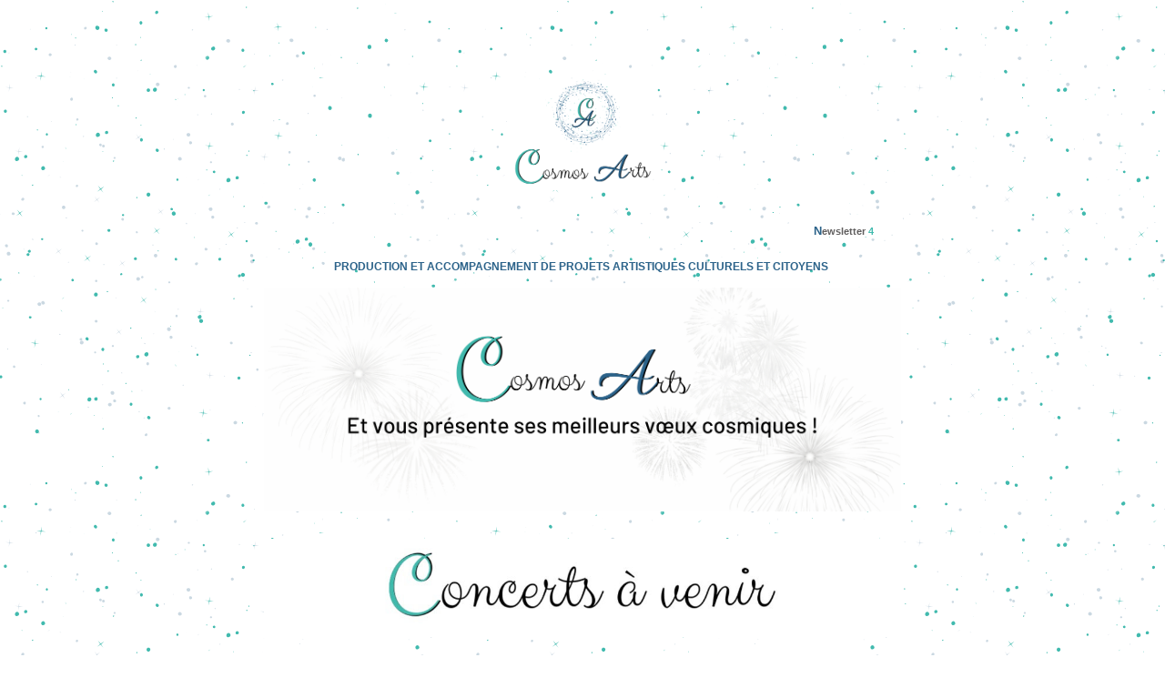

--- FILE ---
content_type: text/html;charset=utf-8
request_url: https://shoutout.wix.com/so/49M_g8xKZ?cid=e687457c-8926-46b2-9c24-6d0f999053f3
body_size: 13773
content:
<!DOCTYPE html>
<html lang="fr">
  <head>
    <meta charset="utf-8" />
    <title>Newsletter&nbsp;4  &nbsp;  PRODUCTION ET ACCOMPAGNEMENT DE PROJETS ARTISTIQUES CULTURELS ET CITOYENS</title>
    <meta name="robots" content="noindex" />
    <meta name="viewport" content="width=device-width" />
    <meta http-equiv="X-UA-Compatible" content="IE=edge" />
        <!--facebook meta-tags block-->
<meta property="og:type" content="article" />
<meta property="og:url" content="https://shoutout.wix.com/so/49M_g8xKZ" />
<meta ng-non-bindable property="og:title" content="Newsletter 4 PRODUCTION ET ACCOMPAGNEMENT DE PROJETS ARTISTIQUES CULTURELS ET CITOYENS" />
<meta ng-non-bindable property="og:description" content="The Small Ladies Nouvelle signature Nouvelle arriv&eacute;e dans notre univers cosmique, The Small Ladies propose leur premier EP &quot;6AM&quot; et agite un univers pop/rock acidul&eacute;, engag&eacute; n&eacute;anmoins envelopp&eacute; de passion et de fantaisie &agrave; croquer sans mod&eacute;ration. A vos agendas ! Prochain concert le 8 F&eacute;vrier 2020 Lieu : Espace La Garenne (Missilac) Heure : 20h30 Invitation professionnelle sur demande En savoir plus" />
<meta property="og:image" content="http://static.wixstatic.com/media/70f5cc_db67d2309e9c4659af03d20f5e432d46~mv2.gif/v1/fit/w_700,h_2000,al_c,q_85/image.jpg" />
<meta property="og:image:url" content="http://static.wixstatic.com/media/70f5cc_db67d2309e9c4659af03d20f5e432d46~mv2.gif/v1/fit/w_700,h_2000,al_c,q_85/image.jpg" />
<!--end of facebook meta-tags block-->
<!--twitter meta-tags block-->
<meta name="twitter:card" value="summary_large_image" />
<meta name="twitter:url" content="https://shoutout.wix.com/so/49M_g8xKZ" />
<meta ng-non-bindable name="twitter:title" content="Newsletter 4 PRODUCTION ET ACCOMPAGNEMENT DE PROJETS ARTISTIQUES CULTURELS ET CITOYENS" />
<meta ng-non-bindable name="twitter:description" content="The Small Ladies Nouvelle signature Nouvelle arriv&eacute;e dans notre univers cosmique, The Small Ladies propose leur premier EP &quot;6AM&quot; et agite un univers pop/rock acidul&eacute;, engag&eacute; n&eacute;anmoins envelopp&eacute; de passion et de fantaisie &agrave; croquer sans mod&eacute;ration. A vos agendas ! Prochain concert le 8 F&eacute;vrier 2020 Lieu : Espace La Garenne (Missilac) Heure : 20h30 Invitation professionnelle sur demande En savoir plus" />
<meta name="twitter:image" content="http://static.wixstatic.com/media/70f5cc_db67d2309e9c4659af03d20f5e432d46~mv2.gif/v1/fit/w_700,h_2000,al_c,q_85/image.jpg" />
<!--end of twitter meta-tags block-->
    <link href="https://static.parastorage.com/services/third-party/fonts/Helvetica/fontFace.css" rel="stylesheet" crossorigin="anonymous" referrerpolicy="no-referrer" />
    <link href="https://static.parastorage.com/unpkg/@wix/wix-fonts@1.11.0/madefor.min.css" rel="stylesheet" crossorigin="anonymous" referrerpolicy="no-referrer" />
    <link href="//static.parastorage.com/services/wix-emails-viewer/1.1563.0/app.min.css" rel="stylesheet" crossorigin="anonymous" referrerpolicy="no-referrer" />
    <script>
      var __CONFIG__ = {
        experiments: {"specs.so.public.makeVideoPlayerAccessible":"true","specs.so.lp.ReplaceNewLineToBrInTextRegions":"true","specs.so.lp.SSM":"true","specs.so.public.FixButtonTabSelection":"true","specs.so.lp.AscendFooterContent":"true","specs.so.lp.FitVideoInContainer":"true","specs.so.lp.NewMusicWidget":"true"},
        userId: '70f5ccf6-7eb9-4f41-95b1-6dfaaa670b14',
        clientId: '',
        messageId: 'f5983248-8928-426d-aa8b-1e3b3f176949',
        metaSiteId: '42508412-aefa-4eac-8567-3cb4ef4ea7ad',
        userPackage: {"features":{"RemoveWixBranding":false},"isTopTierPackage":false},
        siteUrl: 'https://www.cosmosarts.fr/',
        verticalConfigShowAscendAd: true,
        locale: 'fr',
        environment: '' || 'production',
        customFonts: null,
      };
    </script>
    <script src="https://static.parastorage.com/unpkg/@sentry/browser@5.30.0/build/bundle.min.js" crossorigin="anonymous" referrerpolicy="no-referrer"></script>
    <script src="//static.parastorage.com/services/wix-emails-viewer/1.1563.0/app-sentry.bundle.min.js" crossorigin="anonymous" referrerpolicy="no-referrer"></script>
    <script src="https://static.parastorage.com/unpkg/react@16.14.0/umd/react.production.min.js" crossorigin="anonymous" referrerpolicy="no-referrer"></script>
    <script src="https://static.parastorage.com/unpkg/react-dom@16.14.0/umd/react-dom.production.min.js" crossorigin="anonymous" referrerpolicy="no-referrer"></script>
    <script src="https://static.parastorage.com/unpkg/lodash@4.17.4/lodash.min.js" crossorigin="anonymous" referrerpolicy="no-referrer"></script>
    <script src="https://static.parastorage.com/unpkg/@wix/video-gallery-sdk@1.0.536/dist/statics/video-gallery-sdk.bundle.min.js" crossorigin="anonymous" referrerpolicy="no-referrer"></script>
    <script src="https://static.parastorage.com/unpkg/@wix/wixmg-player@2.0.233/dist/statics/wixmg-player.bundle.min.js" crossorigin="anonymous" referrerpolicy="no-referrer"></script>
  </head>
  <body>
    <div id="root"></div>
    <script>
      var __CAMPAIGN__ = {"messageId":"f5983248-8928-426d-aa8b-1e3b3f176949","instanceId":"bbb9d15f-7b63-412c-9b4b-6c388fbc44dc","data":{"subject":"Newsletter&nbsp;4  &nbsp;  PRODUCTION ET ACCOMPAGNEMENT DE PROJETS ARTISTIQUES CULTURELS ET CITOYENS","image":"\/\/static.wixstatic.com\/media\/70f5cc_db67d2309e9c4659af03d20f5e432d46~mv2.gif","composerData":"{\"skin\":{\"name\":\"basic-2\"},\"background\":{\"type\":\"hybrid\",\"data\":{\"image\":{\"url\":\"\/\/static.wixstatic.com\/media\/70f5cc_b13db8dae798414e867da3750699bbb0~mv2.png\"}},\"body\":{\"backgroundColor\":\"transparent\",\"borderColor\":\"#ffffff\",\"borderStyle\":\"solid\",\"borderWidth\":0}},\"styles\":{\"css\":{\"so-global-p1\":{\"color\":\"#030303\",\"fontFamily\":\"helvetica,sans-serif\",\"lineHeight\":\"1.5\",\"fontSize\":\"16px\",\"fontWeight\":\"\"},\"so-global-region-text-mix\":{\"marginTop\":\"\",\"marginLeft\":\"\",\"paddingRight\":\"\",\"paddingTop\":\"\",\"marginBottom\":\"\",\"paddingBottom\":\"\",\"marginRight\":\"\",\"paddingLeft\":\"\"},\"so-global-error\":{\"color\":\"#d6453d\",\"fontFamily\":\"\",\"lineHeight\":\"\",\"fontSize\":\"\",\"fontWeight\":\"\"},\"so-global-region\":{\"marginTop\":\"\",\"marginLeft\":\"\",\"paddingRight\":\"30px\",\"paddingTop\":\"15px\",\"paddingBottom\":\"15px\",\"marginRight\":\"\",\"paddingLeft\":\"30px\"},\"so-global-footer-text\":{\"color\":\"#030303\",\"fontFamily\":\"helvetica,sans-serif\",\"lineHeight\":\"1.5\",\"fontSize\":\"12px\",\"fontWeight\":\"\"},\"so-global-image-mix\":{\"boxShadow\":\"\",\"borderWidth\":0,\"borderRadius\":0,\"borderStyle\":\"\",\"borderColor\":\"\"},\"so-global-h1\":{\"color\":\"#030303\",\"fontFamily\":\"helvetica,sans-serif\",\"lineHeight\":\"1.5\",\"fontSize\":\"46px\",\"fontWeight\":\"bold\"},\"so-global-text\":{\"textAlign\":\"center\"},\"so-global-region-mix-left\":{\"paddingRight\":\"18px\"},\"so-global-title\":{\"textTransform\":\"none\",\"fontStyle\":\"\",\"color\":\"#030303\",\"textAlign\":\"center\",\"fontFamily\":\"helvetica,sans-serif\",\"letterSpacing\":\"0\",\"lineHeight\":\"1.3\",\"fontSize\":\"42px\"},\"so-global-background-image\":{\"opacity\":1,\"backgroundSize\":\"\",\"backgroundPosition\":\"center top\"},\"so-global-text-mix\":{\"textAlign\":\"center\"},\"so-global-divider2\":{\"fill\":\"#000000\",\"stroke\":\"#000000\",\"strokeWidth\":0},\"so-global-region-title\":{\"paddingTop\":\"10px\",\"paddingLeft\":\"\",\"paddingRight\":\"\",\"paddingBottom\":\"0px\"},\"so-global-region-mix-separator\":{\"marginBottom\":\"32px\"},\"so-global-divider\":{\"fill\":\"#000000\",\"stroke\":\"#000000\",\"strokeWidth\":0},\"so-global-body\":{\"backgroundColor\":\"rgba(255,255,255,1)\",\"marginTop\":\"\",\"marginLeft\":\"\",\"boxShadow\":\"\",\"paddingRight\":\"\",\"borderWidth\":\"1px\",\"borderRadius\":\"2px\",\"paddingTop\":\"17px\",\"marginBottom\":\"\",\"borderStyle\":\"solid\",\"paddingBottom\":\"20px\",\"marginRight\":\"\",\"opacity\":1,\"paddingLeft\":\"\",\"borderColor\":\"#adadad\"},\"so-global-footer-icon\":{\"fill\":\"#030303\"},\"so-global-region-image\":{\"marginLeft\":\"\",\"marginRight\":\"\",\"paddingRight\":\"0px\",\"paddingLeft\":\"0px\"},\"so-global-text a\":{\"color\":\"#109FFF\",\"textDecoration\":\"none\"},\"so-global-h3\":{\"color\":\"#030303\",\"fontFamily\":\"helvetica,sans-serif\",\"lineHeight\":\"1.5\",\"fontSize\":\"20px\",\"fontWeight\":\"\"},\"so-global-a1\":{\"textDecoration\":\"underline\",\"color\":\"#030303\",\"fontFamily\":\"helvetica,sans-serif\",\"lineHeight\":\"1.5\",\"fontSize\":\"14px\",\"fontWeight\":\"\"},\"so-global-region-logo-strip\":{},\"so-global-region-logo-content\":{\"paddingTop\":\"15px\",\"paddingBottom\":\"10px\",\"paddingLeft\":\"\",\"paddingRight\":\"\"},\"so-global-b2\":{\"backgroundColor\":\"rgba(87,87,87,1)\",\"borderWidth\":0,\"borderRadius\":0,\"color\":\"#ffffff\",\"fontFamily\":\"helvetica,sans-serif\",\"minWidth\":\"\",\"borderStyle\":\"\",\"fontSize\":\"14px\",\"fontWeight\":\"\",\"maxWidth\":\"\",\"borderColor\":\"\"},\"so-global-b1\":{\"backgroundColor\":\"rgba(255,255,255,1)\",\"paddingRight\":\"30px\",\"borderWidth\":\"2px\",\"borderRadius\":\"2px\",\"color\":\"#030303\",\"paddingTop\":\"10px\",\"fontFamily\":\"helvetica,sans-serif\",\"minWidth\":\"140px\",\"borderStyle\":\"solid\",\"paddingBottom\":\"10px\",\"fontSize\":\"18px\",\"fontWeight\":\"\",\"maxWidth\":\"300px\",\"paddingLeft\":\"30px\",\"borderColor\":\"#030303\"},\"so-global-region-logo\":{},\"so-global-image\":{\"boxShadow\":\"\",\"borderWidth\":0,\"borderRadius\":0,\"borderStyle\":\"\",\"borderColor\":\"\"},\"so-global-p2\":{\"color\":\"#030303\",\"fontFamily\":\"helvetica,sans-serif\",\"lineHeight\":\"1.5\",\"fontSize\":\"14px\",\"fontWeight\":\"\"},\"so-global-region-divider--decorator\":{\"paddingTop\":\"0px\",\"paddingBottom\":\"0px\",\"paddingLeft\":\"\",\"paddingRight\":\"\"},\"so-global-footer-separator\":{\"borderColor\":\"#cdcdcd\"},\"so-global-region-divider--normal\":{\"paddingTop\":\"0px\",\"paddingBottom\":\"0px\",\"paddingLeft\":\"\",\"paddingRight\":\"\"},\"so-global-region-mix-right\":{\"paddingLeft\":\"18px\"},\"so-global-background-color\":{\"backgroundColor\":\"rgba(255,255,255,1)\"},\"so-global-h2\":{\"color\":\"#030303\",\"fontFamily\":\"helvetica,sans-serif\",\"lineHeight\":\"1.5\",\"fontSize\":\"30px\",\"fontWeight\":\"bold\"},\"so-global-rsvp-response\":{\"backgroundColor\":\"rgba(244,244,244,1)\",\"paddingRight\":\"\",\"paddingTop\":\"\",\"paddingBottom\":\"\",\"paddingLeft\":\"\"},\"so-global-html-background-image\":{\"backgroundRepeat\":\"repeat\"},\"so-global-b1-mix\":{\"backgroundColor\":\"rgba(255,255,255,1)\",\"paddingRight\":\"30px\",\"borderWidth\":\"2px\",\"borderRadius\":\"2px\",\"color\":\"#030303\",\"paddingTop\":\"10px\",\"fontFamily\":\"helvetica,sans-serif\",\"minWidth\":\"140px\",\"borderStyle\":\"solid\",\"paddingBottom\":\"10px\",\"fontSize\":\"18px\",\"fontWeight\":\"\",\"maxWidth\":\"280px\",\"paddingLeft\":\"30px\",\"borderColor\":\"#030303\"},\"so-global-text-mix a\":{\"color\":\"#109FFF\",\"textDecoration\":\"none\"}},\"settings\":{\"image\":{\"url\":\"\/\/static.wixstatic.com\/media\/a306cb_0276ebd3e4bf47c7be005e85aea8fda7~mv2.jpg\"},\"defaultMusicPlayerTheme\":\"light\",\"defaultDecoratorName\":\"divider2\",\"defaultDividerName\":\"divider1\",\"colors\":[\"#ffffff\",\"#ebebed\",\"#cdcdcd\",\"#030303\",\"#15452b\"],\"logo\":{\"backgroundColor\":\"#ffffff\",\"image\":{\"url\":\"a306cb_c61667d7fdba400a8d8371f65e95b704.png\"},\"imageSize\":\"medium\",\"textAlign\":\"center\",\"backgroundSize\":\"strip\",\"opacity\":100},\"backgrounds\":[],\"defaultBackground\":\"\",\"defaultBoxShadow\":\"\"}},\"regions\":[{\"type\":\"logo\",\"regionId\":\"7a41b35e-39d3-42a1-a8de-358c32759950\",\"data\":{\"url\":\"\/\/static.wixstatic.com\/media\/70f5cc_836f21be526d47c08c91b35a03074052~mv2.png\",\"relativeUri\":\"70f5cc_836f21be526d47c08c91b35a03074052~mv2.png\",\"imageLink\":\"https:\/\/cosmosarts.wixsite.com\/so\/49M_g8xKZ\/c?w=LProRdut_PoHxnmG9kk7U5QHC_jnHSrXeKXH7NeEH8I.eyJ1IjoiaHR0cDovL3d3dy5jb3Ntb3NhcnRzLmZyLyIsInIiOiI3YTQxYjM1ZS0zOWQzLTQyYTEtYThkZS0zNThjMzI3NTk5NTAiLCJtIjoibWFpbF9scCIsImMiOiJlNjg3NDU3Yy04OTI2LTQ2YjItOWMyNC02ZDBmOTk5MDUzZjMifQ\",\"filename\":\"Logo C A (4)_modifié.png\",\"styles\":{\"backgroundColorEnabled\":false,\"imageSize\":\"large\"}},\"fixed\":true,\"trackedLinkToRegion\":\"https:\/\/cosmosarts.wixsite.com\/so\/49M_g8xKZ\/c?w=kpvaNFX7gpeTM1u_P_igbdCGXOUXwnnDqA5KBaDrmVQ.[base64]\"},{\"type\":\"text\",\"regionId\":\"6774c4d4-3e17-4899-391d-2302e1bca8e0\",\"data\":{\"html\":\"\<p class=\\\"so-global-h1\\\" style=\\\"font-size:11px;text-align:right\\\"\>\<span style=\\\"color:rgb( 44 , 99 , 138 )\\\"\>\<span style=\\\"font-size:13px\\\"\>\<span style=\\\"font-weight:bold\\\"\>\<span style=\\\"background-color:#ffffff\\\"\>N\<\/span\>\<\/span\>\<\/span\>\<\/span\>\<span style=\\\"font-size:11px\\\"\>\<span style=\\\"color:rgb( 96 , 94 , 94 );background-color:rgb( 255 , 255 , 255 )\\\"\>ewsletter\<\/span\>\<span style=\\\"font-weight:bold\\\"\>\<span style=\\\"background-color:rgb( 255 , 255 , 255 )\\\"\> \<span style=\\\"color:#41baae\\\"\>4\<\/span\>\<\/span\>\<\/span\>\<\/span\>\<\/p\>\<p style=\\\"color:#605e5e;font-size:17px;text-align:justify\\\"\> \<\/p\>\<p style=\\\"font-size:12px\\\"\>\<span style=\\\"font-size:12px\\\"\>\<span style=\\\"color:#2c638a\\\"\>\<span style=\\\"font-weight:bold\\\"\>PRODUCTION ET ACCOMPAGNEMENT DE PROJETS ARTISTIQUES CULTURELS ET CITOYENS \<\/span\>\<\/span\>\<\/span\>\<\/p\>\",\"fonts\":[],\"systemFontsOnly\":false},\"fixed\":true,\"trackedLinkToRegion\":\"https:\/\/cosmosarts.wixsite.com\/so\/49M_g8xKZ\/c?w=ULVxlInFMc-nxgnMdrifBuADf1ReTEZBmIN8XFX0xg0.[base64]\"},{\"type\":\"image\",\"regionId\":\"eba325c4-bdb9-4b43-abd2-0ff8af6f7e4b\",\"data\":{\"url\":\"\/\/static.wixstatic.com\/media\/70f5cc_db67d2309e9c4659af03d20f5e432d46~mv2.gif\",\"relativeUri\":\"70f5cc_db67d2309e9c4659af03d20f5e432d46~mv2.gif\",\"imageLink\":\"\"},\"fixed\":false,\"trackedLinkToRegion\":\"https:\/\/cosmosarts.wixsite.com\/so\/49M_g8xKZ\/c?w=EbQKgxQ2yE6LGI0v-4W8t9WotKv2jibB7Bqvp-aqrvg.[base64]\"},{\"type\":\"image\",\"regionId\":\"9089c951-ec17-4d7b-82a6-66f2fd014281\",\"data\":{\"url\":\"\/\/static.wixstatic.com\/media\/70f5cc_b8594285b6f74cc7a6508c4c1be8096f~mv2.jpg\",\"relativeUri\":\"70f5cc_b8594285b6f74cc7a6508c4c1be8096f~mv2.jpg\",\"imageLink\":\"\",\"role\":\"\",\"thumbnailUrl\":\"\",\"width\":1091,\"height\":168},\"fixed\":false,\"trackedLinkToRegion\":\"https:\/\/cosmosarts.wixsite.com\/so\/49M_g8xKZ\/c?w=KGDYLKdPIIT26jknwabVAWPCA-HzuHNio6CqNJEFF7E.[base64]\"},{\"type\":\"mix\",\"regionId\":\"67e8c291-4c43-4feb-7d69-daa13bfb7db6\",\"data\":{\"layout\":{\"rows\":[{\"columns\":[{\"width\":0,\"regionIds\":[\"d22eec71-87c9-424b-1889-ad040bb2abd4\"]},{\"width\":0,\"regionIds\":[\"b1cce6b4-08c2-4b51-ede2-2ee4fc6d6ed5\"]}]}]},\"regions\":[{\"type\":\"text\",\"regionId\":\"d22eec71-87c9-424b-1889-ad040bb2abd4\",\"data\":{\"html\":\"\<p style=\\\"font-size:12px\\\"\>\<span style=\\\"color:#41baae\\\"\>\<span style=\\\"font-weight:bold\\\"\>The Small Ladies\<\/span\>\<\/span\>\<\/p\>\<p style=\\\"font-size:12px\\\"\>Nouvelle signature \<\/p\>\<p style=\\\"font-size:12px\\\"\> \<\/p\>\<p style=\\\"font-size:12px\\\"\>\<span style=\\\"font-size:12px\\\"\>Nouvelle arrivée dans notre univers cosmique, The Small Ladies propose leur premier EP &#34;6AM&#34; et agite un univers pop\/rock acidulé, engagé néanmoins enveloppé de passion et de fantaisie à croquer sans modération.\<\/span\>\<\/p\>\<p style=\\\"font-size:12px\\\"\> \<\/p\>\<p style=\\\"font-size:12px\\\"\>\<span style=\\\"font-size:12px\\\"\>A vos agendas ! \<\/span\>\<\/p\>\<p style=\\\"font-size:12px\\\"\>\<span style=\\\"font-size:12px\\\"\>\<span style=\\\"font-weight:bold\\\"\>Prochain concert le 8 Février 2020\<\/span\>\<\/span\>\<\/p\>\<p style=\\\"font-size:12px\\\"\>\<span style=\\\"font-size:12px\\\"\>Lieu : Espace La Garenne (Missilac)\<\/span\>\<\/p\>\<p style=\\\"font-size:12px\\\"\>\<span style=\\\"font-size:12px\\\"\>Heure : 20h30\<\/span\>\<\/p\>\<p style=\\\"font-size:12px\\\"\> \<\/p\>\<p style=\\\"font-size:12px\\\"\>\<span style=\\\"font-size:12px\\\"\>\<span style=\\\"font-style:italic\\\"\>Invitation professionnelle sur demande\<\/span\>\<\/span\>\<\/p\>\<p style=\\\"font-size:12px\\\"\> \<\/p\>\<p style=\\\"font-size:12px\\\"\>\<span style=\\\"font-size:12px\\\"\>\<a href=\\\"https:\/\/cosmosarts.wixsite.com\/so\/49M_g8xKZ\/c?w=_oH0rKkDuFoF2kEzmhO96CTmBsIQHivGTfGulh0K5es.eyJ1IjoiaHR0cDovL3d3dy5jb3Ntb3NhcnRzLmZyL3RoZS1zbWFsbC1sYWRpZXMiLCJyIjoiNjdlOGMyOTEtNGM0My00ZmViLTdkNjktZGFhMTNiZmI3ZGI2IiwibSI6Im1haWxfbHAiLCJjIjoiZTY4NzQ1N2MtODkyNi00NmIyLTljMjQtNmQwZjk5OTA1M2YzIn0\\\" target=\\\"_blank\\\" rel=\\\"noopener noreferrer\\\"\>\<span style=\\\"color:#41baae\\\"\>\<span style=\\\"font-style:normal;font-weight:400\\\"\>\<span style=\\\"background-color:#ffffff\\\"\>\<span style=\\\"text-decoration:underline\\\"\>\<span style=\\\"font-weight:bold\\\"\>En savoir plus\<\/span\>\<\/span\>\<\/span\>\<\/span\>\<\/span\>\<\/a\>\<\/span\>\<\/p\>\<p style=\\\"font-size:13px\\\"\> \<\/p\>\",\"fonts\":[],\"systemFontsOnly\":true}},{\"type\":\"image\",\"regionId\":\"b1cce6b4-08c2-4b51-ede2-2ee4fc6d6ed5\",\"data\":{\"url\":\"\/\/static.wixstatic.com\/media\/70f5cc_4a4b3411be794960924f691cff3daf13~mv2.png\",\"relativeUri\":\"70f5cc_4a4b3411be794960924f691cff3daf13~mv2.png\",\"imageLink\":\"\",\"role\":\"\",\"thumbnailUrl\":\"\",\"width\":800,\"height\":800}}],\"noWrap\":false},\"fixed\":false,\"trackedLinkToRegion\":\"https:\/\/cosmosarts.wixsite.com\/so\/49M_g8xKZ\/c?w=KzEBJ9yCcqDzJia2Dw3gkhRGqmJSVj7khJcDtX3Ts-k.[base64]\"},{\"type\":\"image\",\"regionId\":\"ac5bbcef-40e8-455b-a352-b8a769f710ec\",\"data\":{\"url\":\"\/\/static.wixstatic.com\/media\/70f5cc_ec8e348de3ba47759055b208ac35bc29~mv2.png\/v1\/fill\/w_698,h_211,al_c,lg_1\/crop\/x_0,y_0,w_698,h_127\/image.jpg\",\"relativeUri\":\"70f5cc_ec8e348de3ba47759055b208ac35bc29~mv2.png\/v1\/fill\/w_698,h_211,al_c,lg_1\/crop\/x_0,y_0,w_698,h_127\/image.jpg\",\"imageLink\":\"\",\"width\":698,\"height\":127,\"crop\":{\"scale\":0.7286012526096033,\"cropHeight\":127.0,\"container\":{\"width\":698.0,\"height\":127.0}}},\"fixed\":false,\"trackedLinkToRegion\":\"https:\/\/cosmosarts.wixsite.com\/so\/49M_g8xKZ\/c?w=I7i3Umtjfq-KxBNWq5iebfRfMjh2jFlkel40Ne8wuV8.[base64]\"},{\"type\":\"mix\",\"regionId\":\"920b1ab8-b6e0-48b7-9277-495feddec839\",\"data\":{\"layout\":{\"rows\":[{\"columns\":[{\"width\":0,\"regionIds\":[\"4c087d1c-89aa-4292-55f2-594fe001ba67\"]},{\"width\":0,\"regionIds\":[\"dff9dbec-a1d1-405f-58e5-e9738a19fbe8\"]}]}]},\"regions\":[{\"type\":\"image\",\"regionId\":\"4c087d1c-89aa-4292-55f2-594fe001ba67\",\"data\":{\"url\":\"\/\/static.wixstatic.com\/media\/70f5cc_26a4261841e34e52a2625a8b89460752~mv2.png\",\"relativeUri\":\"70f5cc_26a4261841e34e52a2625a8b89460752~mv2.png\",\"imageLink\":\"\",\"role\":\"\",\"thumbnailUrl\":\"\",\"width\":800,\"height\":800}},{\"type\":\"text\",\"regionId\":\"dff9dbec-a1d1-405f-58e5-e9738a19fbe8\",\"data\":{\"html\":\"\<p style=\\\"font-size:12px\\\"\>\<span style=\\\"color:#51d496\\\"\>\<span style=\\\"font-weight:bold\\\"\>La JaMaraude \<\/span\>\<\/span\>\<\/p\>\<p style=\\\"font-size:12px\\\"\>Avec l&#39;association Dans Ma Rue\<\/p\>\<p style=\\\"font-size:12px\\\"\> \<\/p\>\<p style=\\\"font-size:12px;text-align:justify\\\"\>\<span style=\\\"font-size:12px\\\"\>\<span style=\\\"color:#222222\\\"\>\<span style=\\\"font-style:normal\\\"\>\<span style=\\\"font-weight:normal\\\"\>\<span style=\\\"text-decoration:none\\\"\>\<span style=\\\"color:#363636;text-align:justify\\\"\>Les maraudes en musique font leur grand retour afin de partager un peu de chaleur avec les personnes sans-abri, isolées, en situation de grande précarité. \<\/span\>\<\/span\>\<\/span\>\<\/span\>\<\/span\>\<\/span\>\<\/p\>\<p style=\\\"font-size:12px\\\"\> \<\/p\>\<p style=\\\"font-size:12px\\\"\>\<span style=\\\"font-size:12px\\\"\>\<span style=\\\"line-height:1em\\\"\>\<span style=\\\"color:#222222\\\"\>\<span style=\\\"font-style:normal\\\"\>\<span style=\\\"font-weight:normal\\\"\>\<span style=\\\"text-decoration:none\\\"\>\<span style=\\\"color:#363636\\\"\>\<span style=\\\"font-weight:bold\\\"\>Le 25 Janvier 2020\<\/span\>\<\/span\>\<\/span\>\<\/span\>\<\/span\>\<\/span\>\<\/span\>\<\/span\>\<\/p\>\<p style=\\\"font-size:12px\\\"\> \<\/p\>\<p style=\\\"font-size:12px;text-align:justify\\\"\>\<span style=\\\"font-size:12px\\\"\>\<span style=\\\"line-height:1em\\\"\>\<span style=\\\"color:#222222\\\"\>\<span style=\\\"font-style:normal\\\"\>\<span style=\\\"font-weight:normal\\\"\>\<span style=\\\"text-decoration:none\\\"\>\<span style=\\\"color:#363636\\\"\>\<a href=\\\"https:\/\/cosmosarts.wixsite.com\/so\/49M_g8xKZ\/c?w=su0msMmy26f1CXI4rt9kaVtac6HKjeQVjWgTlAvjn8I.eyJ1IjoiaHR0cHM6Ly93d3cuZGFuc21hcnVlLm5ldC8iLCJyIjoiOTIwYjFhYjgtYjZlMC00OGI3LTkyNzctNDk1ZmVkZGVjODM5IiwibSI6Im1haWxfbHAiLCJjIjoiZTY4NzQ1N2MtODkyNi00NmIyLTljMjQtNmQwZjk5OTA1M2YzIn0\\\" target=\\\"_blank\\\" rel=\\\"noopener noreferrer\\\"\>\<span style=\\\"text-decoration:underline\\\"\>Dans Ma Rue\<\/span\>\<\/a\> \<\/span\>\<span style=\\\"color:#363636\\\"\>et Cosmos Arts \<\/span\>\<\/span\>\<\/span\>\<\/span\>\<\/span\>\<\/span\>\<span style=\\\"color:#222222\\\"\>\<span style=\\\"font-style:normal\\\"\>\<span style=\\\"font-weight:normal\\\"\>\<span style=\\\"text-decoration:none\\\"\>\<span style=\\\"color:#363636\\\"\>s&#39;accordent pour une maraude en musique.\<\/span\>\<\/span\>\<\/span\>\<\/span\>\<\/span\>\<\/span\>\<\/p\>\<p style=\\\"font-size:12px;text-align:justify\\\"\> \<\/p\>\<p style=\\\"font-size:12px;text-align:justify\\\"\>\<span style=\\\"font-size:12px\\\"\>\<span style=\\\"color:#222222\\\"\>\<span style=\\\"font-style:normal\\\"\>\<span style=\\\"font-weight:normal\\\"\>\<span style=\\\"text-decoration:none\\\"\>Nous sillonneront les rues du 13ème arrondissement jusqu&#39;à 18h. \<\/span\>\<\/span\>\<\/span\>\<\/span\>\<\/span\>\<\/p\>\<p style=\\\"font-size:12px;text-align:justify\\\"\> \<\/p\>\<p style=\\\"font-size:12px;text-align:justify\\\"\>Cette prochaine JaMaraude affiche complet, si cela vous tente de nous rejoindre pour semer la solidarité en musique, \<a href=\\\"https:\/\/cosmosarts.wixsite.com\/so\/49M_g8xKZ\/c?w=tCC3wNZc_hhOgHVV3OYwkUAIpRhcPP79kWBM8QkfKtE.eyJ1IjoiaHR0cHM6Ly9mb3Jtcy5nbGUvQ3JVaXluVTZnaXNHSzZhNDYiLCJyIjoiOTIwYjFhYjgtYjZlMC00OGI3LTkyNzctNDk1ZmVkZGVjODM5IiwibSI6Im1haWxfbHAiLCJjIjoiZTY4NzQ1N2MtODkyNi00NmIyLTljMjQtNmQwZjk5OTA1M2YzIn0\\\" target=\\\"_blank\\\" rel=\\\"noopener noreferrer\\\"\>\<span style=\\\"text-decoration:underline\\\"\>inscrivez-vous\<\/span\>\<\/a\> pour être tenus informés de nos prochaines JaMaraudes franciliennes. \<\/p\>\<p style=\\\"color:#605e5e;font-size:12px;text-align:justify\\\"\> \<\/p\>\<p style=\\\"color:#605e5e;font-size:12px;text-align:justify\\\"\> \<\/p\>\<p style=\\\"font-size:12px\\\"\>\<span style=\\\"font-size:12px\\\"\>\<a href=\\\"https:\/\/cosmosarts.wixsite.com\/so\/49M_g8xKZ\/c?w=kF8c5AaZ4Yd0_fIHCGCtxkM5koCPi3iP9bbmZNRkSr8.eyJ1IjoiaHR0cDovL3d3dy5jb3Ntb3NhcnRzLmZyL2phbWFyYXVkZSIsInIiOiI5MjBiMWFiOC1iNmUwLTQ4YjctOTI3Ny00OTVmZWRkZWM4MzkiLCJtIjoibWFpbF9scCIsImMiOiJlNjg3NDU3Yy04OTI2LTQ2YjItOWMyNC02ZDBmOTk5MDUzZjMifQ\\\" target=\\\"_blank\\\" rel=\\\"noopener noreferrer\\\"\>\<span style=\\\"color:#46df95\\\"\>\<span style=\\\"font-style:normal;font-weight:400\\\"\>\<span style=\\\"background-color:#ffffff\\\"\>\<span style=\\\"text-decoration:underline\\\"\>\<span style=\\\"font-weight:bold\\\"\>En savoir plus\<\/span\>\<\/span\>\<\/span\>\<\/span\>\<\/span\>\<\/a\>\<\/span\>\<\/p\>\<p style=\\\"font-size:13px\\\"\> \<\/p\>\",\"fonts\":[],\"systemFontsOnly\":true}}],\"noWrap\":false},\"fixed\":false,\"trackedLinkToRegion\":\"https:\/\/cosmosarts.wixsite.com\/so\/49M_g8xKZ\/c?w=sCzb2V0pFOsO38lYKRTI0vXuqAsFDaVHACJkJ9FGyOM.[base64]\"},{\"type\":\"mix\",\"regionId\":\"73edbff9-43c7-4314-5f6a-a6471a8412e6\",\"data\":{\"layout\":{\"rows\":[{\"columns\":[{\"width\":0,\"regionIds\":[\"228b5813-1500-4041-ffb0-a871a61b2c83\"]},{\"width\":0,\"regionIds\":[\"b5ca57b4-da65-4c84-97e4-dd6297bbcb86\"]}]}]},\"regions\":[{\"type\":\"text\",\"regionId\":\"228b5813-1500-4041-ffb0-a871a61b2c83\",\"data\":{\"html\":\"\<p style=\\\"font-size:13px\\\"\> \<\/p\>\<p\>\<span style=\\\"color:#41baae\\\"\>\<span style=\\\"font-size:13px\\\"\>\<span style=\\\"font-weight:bold\\\"\>ShowTime!\<\/span\>\<\/span\>\<\/span\>\<\/p\>\<p style=\\\"font-size:12px\\\"\>\<span style=\\\"font-size:12px\\\"\>Dans le cadre de la Nuit de la Solidarité  \<\/span\>\<\/p\>\<p style=\\\"font-size:13px\\\"\> \<\/p\>\<p style=\\\"font-size:12px;text-align:justify\\\"\>\<span style=\\\"font-size:12px\\\"\>\<span style=\\\"background-color:rgb( 255 , 255 , 255 );color:rgb( 34 , 34 , 34 );font-style:normal;font-weight:normal;text-decoration:none\\\"\>En collaboration avec les associations Aurore et Entourage, notre équipe organise le premier concert ShowTime! avec Jessica Dalle Duo comme artistes invités.\<\/span\>\<\/span\>\<\/p\>\<p style=\\\"font-size:13px\\\"\> \<\/p\>\<p style=\\\"font-size:12px\\\"\>\<span style=\\\"font-size:12px\\\"\>\<span style=\\\"color:#000000\\\"\>\<span style=\\\"background-color:#ffffff\\\"\>Date : \<\/span\>\<\/span\>\<span style=\\\"color:#41baae\\\"\>\<span style=\\\"font-weight:bold\\\"\>\<span style=\\\"background-color:#ffffff\\\"\>Jeudi 30 Janvier 2020 \<\/span\>\<\/span\>\<\/span\>\<\/span\>\<\/p\>\<p style=\\\"font-size:12px\\\"\>\<span style=\\\"font-size:12px\\\"\>\<span style=\\\"background-color:transparent;color:rgb( 0 , 0 , 0 )\\\"\>Lieu :\<\/span\>\<span style=\\\"background-color:transparent\\\"\> CHU La Promesse de L&#39;Aube, Paris 16\<\/span\>\<\/span\>\<\/p\>\<p style=\\\"font-size:12px\\\"\>Heure : Dès 20h00\<\/p\>\<p style=\\\"font-size:12px\\\"\> \<\/p\>\<p style=\\\"font-size:12px;text-align:left\\\"\> \<\/p\>\<p style=\\\"font-size:13px;text-align:left\\\"\> \<\/p\>\<p style=\\\"font-size:12px\\\"\>\<span style=\\\"font-size:12px\\\"\>\<a href=\\\"https:\/\/cosmosarts.wixsite.com\/so\/49M_g8xKZ\/c?w=VIGe-e42eFreL_5CChuA5lb4KybjN9FPcUeL9He7kDE.eyJ1IjoiaHR0cDovL3d3dy5jb3Ntb3NhcnRzLmZyL3Nob3d0aW1lIiwiciI6IjczZWRiZmY5LTQzYzctNDMxNC01ZjZhLWE2NDcxYTg0MTJlNiIsIm0iOiJtYWlsX2xwIiwiYyI6ImU2ODc0NTdjLTg5MjYtNDZiMi05YzI0LTZkMGY5OTkwNTNmMyJ9\\\" target=\\\"_blank\\\" rel=\\\"noopener noreferrer\\\"\>\<span style=\\\"color:#41baae\\\"\>\<span style=\\\"font-weight:bold\\\"\>\<span style=\\\"background-color:#ffffff\\\"\>\<span style=\\\"text-decoration:underline\\\"\>En savoir plus\<\/span\>\<\/span\>\<\/span\>\<\/span\>\<\/a\>\<\/span\>\<\/p\>\<p style=\\\"font-size:13px\\\"\> \<\/p\>\",\"fonts\":[],\"systemFontsOnly\":true}},{\"type\":\"image\",\"regionId\":\"b5ca57b4-da65-4c84-97e4-dd6297bbcb86\",\"data\":{\"url\":\"\/\/static.wixstatic.com\/media\/70f5cc_819fe05f09b34b819aa0e851f760863e~mv2.png\",\"relativeUri\":\"70f5cc_819fe05f09b34b819aa0e851f760863e~mv2.png\",\"imageLink\":\"\",\"role\":\"\",\"thumbnailUrl\":\"\",\"width\":800,\"height\":800}}],\"noWrap\":false},\"fixed\":false,\"trackedLinkToRegion\":\"https:\/\/cosmosarts.wixsite.com\/so\/49M_g8xKZ\/c?w=0rSCxuEziA-IHlpcRDdQQpmki_wwvX3xCTN4bHZk--c.[base64]\"},{\"type\":\"image\",\"regionId\":\"3b2380b6-a9c5-4dc2-2553-76ea5e85d438\",\"data\":{\"url\":\"\/\/static.wixstatic.com\/media\/70f5cc_f8c40d78a98749b3989ae0114c2b895e~mv2.png\/v1\/fill\/w_810,h_270,al_c,lg_1\/crop\/x_30,y_57,w_696,h_111\/image.png\",\"relativeUri\":\"70f5cc_f8c40d78a98749b3989ae0114c2b895e~mv2.png\/v1\/fill\/w_810,h_270,al_c,lg_1\/crop\/x_30,y_57,w_696,h_111\/image.png\",\"imageLink\":\"\",\"role\":\"\",\"thumbnailUrl\":\"\",\"width\":696,\"height\":111,\"crop\":{\"scale\":0.54,\"cropHeight\":111.0,\"container\":{\"width\":696.0,\"height\":232.0}}},\"fixed\":false,\"trackedLinkToRegion\":\"https:\/\/cosmosarts.wixsite.com\/so\/49M_g8xKZ\/c?w=xstDNscj2Fp0beAaLu4gnHR2l50GSAc6TI05-cmNKfQ.[base64]\"},{\"type\":\"mix\",\"regionId\":\"e69c5d3d-c2f2-4ae8-1d3d-c7efee924410\",\"data\":{\"layout\":{\"rows\":[{\"columns\":[{\"width\":0,\"regionIds\":[\"71762765-712e-424f-afb3-1e89b4b5e0f0\"]},{\"width\":0,\"regionIds\":[\"f945d9c8-9cc9-4d23-d444-fbe8b8c08ade\"]}]}]},\"regions\":[{\"type\":\"image\",\"regionId\":\"71762765-712e-424f-afb3-1e89b4b5e0f0\",\"data\":{\"url\":\"\/\/static.wixstatic.com\/media\/70f5cc_cc48f5eff5bd440e92908ff7e0df3e63~mv2.png\",\"relativeUri\":\"70f5cc_cc48f5eff5bd440e92908ff7e0df3e63~mv2.png\",\"imageLink\":\"\",\"role\":\"\",\"thumbnailUrl\":\"\",\"width\":800,\"height\":800}},{\"type\":\"text\",\"regionId\":\"f945d9c8-9cc9-4d23-d444-fbe8b8c08ade\",\"data\":{\"html\":\"\<p style=\\\"font-size:13px\\\"\> \<\/p\>\<p style=\\\"font-size:13px\\\"\>\<span style=\\\"color:#2c638a\\\"\>\<span style=\\\"font-weight:bold\\\"\>La Magie des Ombres  \<\/span\>\<\/span\>\<\/p\>\<p style=\\\"font-size:12px\\\"\>\<span style=\\\"font-size:12px\\\"\>\<span style=\\\"color:#000000\\\"\>\<span style=\\\"background-color:#ffffff\\\"\>Arts de la marionnette, théâtre d&#39;ombres et d&#39;objets\<\/span\>\<\/span\>\<\/span\>\<\/p\>\<p style=\\\"text-align:left\\\"\> \<\/p\>\<p style=\\\"color:#605e5e;font-size:12px;font-style:normal;font-weight:normal;line-height:normal;text-align:justify;text-decoration:none\\\"\>\<span style=\\\"color:#030303\\\"\>\<span style=\\\"font-size:12px\\\"\>La compagnie Le Soleil des Abysses pose ses valises au Centre social Charenton \<\/span\>\<\/span\>\<span style=\\\"color:rgb( 3 , 3 , 3 );background-color:transparent\\\"\>du 29 Janvier au 1er avril 2020 !\<\/span\>\<\/p\>\<p style=\\\"color:#605e5e;font-size:12px;font-style:normal;font-weight:normal;line-height:normal;text-align:left;text-decoration:none\\\"\> \<\/p\>\<p style=\\\"color:#363636;font-size:12px;font-style:normal;font-weight:normal;line-height:1.3em;text-align:justify;text-decoration:none\\\"\>\<span style=\\\"font-size:12px\\\"\>\<span style=\\\"color:#2f2e2e\\\"\>\<span style=\\\"font-style:normal\\\"\>\<span style=\\\"font-weight:400\\\"\>L&#39;atelier s’articulera autour de la thématique du courage illustré par le conte japonais ‘Issun Bōshi’. Au travers de 9 séances, les mercredis après-midi au Centre Social Charenton, les enfants et leurs parents plongeront dans l’univers du pays du soleil levant et auront l’occasion de recréer l’histoire par la création de marionnettes. \<\/span\>\<\/span\>\<\/span\>\<\/span\>\<\/p\>\<p style=\\\"font-size:12px;text-align:justify\\\"\> \<\/p\>\<p style=\\\"font-size:12px;line-height:1em;text-align:justify\\\"\>\<span style=\\\"font-size:12px\\\"\>\<span style=\\\"color:rgb( 47 , 46 , 46 );font-style:normal;font-weight:normal;text-align:justify;text-decoration:none\\\"\>A l&#39;issue des ateliers, une restit\<\/span\>\<span style=\\\"color:rgb( 47 , 46 , 46 );font-style:normal;font-weight:normal;text-align:justify;text-decoration:none\\\"\>ution sera présentée sous \<span style=\\\"line-height:1em\\\"\>la forme courte d&#39;un spectacle. \<\/span\>\<\/span\>\<\/span\>\<\/p\>\<p style=\\\"font-size:12px\\\"\> \<\/p\>\<p style=\\\"font-size:12px;line-height:1.1em\\\"\>\<span style=\\\"font-size:12px\\\"\>\<span style=\\\"background-color:rgb( 255 , 255 , 255 );color:rgb( 34 , 34 , 34 );font-style:normal;font-weight:normal;text-decoration:none\\\"\>\<span style=\\\"font-style:italic\\\"\>Invitation sur demande pour assister à la restitution\<\/span\>\<\/span\>\<\/span\>\<span style=\\\"background-color:transparent;color:rgb( 44 , 99 , 138 );font-weight:bold\\\"\> \<\/span\>\<\/p\>\<p style=\\\"font-size:12px\\\"\> \<\/p\>\<p style=\\\"font-size:12px\\\"\> \<\/p\>\<p style=\\\"font-size:12px\\\"\>\<a href=\\\"https:\/\/cosmosarts.wixsite.com\/so\/49M_g8xKZ\/c?w=ZUNx8Vdwdv1eK-5XurWfyFS14dWo74nqDn4HLXXxhC4.[base64]\\\" target=\\\"_blank\\\" rel=\\\"noopener noreferrer\\\"\>\<span style=\\\"color:#2c638a\\\"\>\<span style=\\\"font-weight:bold\\\"\>\<span style=\\\"text-decoration:underline\\\"\>En savoir plus \<\/span\>\<\/span\>\<\/span\>\<\/a\>\<\/p\>\<p style=\\\"font-size:13px\\\"\> \<\/p\>\",\"fonts\":[],\"systemFontsOnly\":true}}],\"noWrap\":false},\"fixed\":false,\"trackedLinkToRegion\":\"https:\/\/cosmosarts.wixsite.com\/so\/49M_g8xKZ\/c?w=R_Cy4ANHZ82JA5MsMtUOEhO3hqtmm6xD43oQL_3TdAI.[base64]\"},{\"type\":\"image\",\"regionId\":\"e1104f26-2763-4d14-7e32-09d23b2c3a96\",\"data\":{\"url\":\"\/\/static.wixstatic.com\/media\/70f5cc_c595b7ba44574fe4bb69e814e39d42df~mv2.jpg\",\"relativeUri\":\"70f5cc_c595b7ba44574fe4bb69e814e39d42df~mv2.jpg\",\"imageLink\":\"\",\"role\":\"\",\"thumbnailUrl\":\"\",\"width\":1463,\"height\":226},\"fixed\":false,\"trackedLinkToRegion\":\"https:\/\/cosmosarts.wixsite.com\/so\/49M_g8xKZ\/c?w=mvdYSMV-RfBSpTT6ctDSTdvH5SFAhEEhCwg-ofH3Z6E.[base64]\"},{\"type\":\"mix\",\"regionId\":\"a852e61d-ba5d-48e1-b30e-bd0ab8563a87\",\"data\":{\"layout\":{\"rows\":[{\"columns\":[{\"width\":0,\"regionIds\":[\"1f86ce01-631e-4473-607d-6d28229e3934\"]},{\"width\":0,\"regionIds\":[\"b94dc872-2059-4a09-b302-97c540f3d89d\"]}]}]},\"regions\":[{\"type\":\"text\",\"regionId\":\"1f86ce01-631e-4473-607d-6d28229e3934\",\"data\":{\"html\":\"\<p style=\\\"font-size:12px\\\"\>\<span style=\\\"color:#2c638a\\\"\>\<span style=\\\"font-weight:bold\\\"\>Avant-Première de J.H Cherche Fusil \<\/span\>\<\/span\>\<\/p\>\<p style=\\\"font-size:12px\\\"\>Sortie de salle \<\/p\>\<p style=\\\"font-size:12px\\\"\> \<\/p\>\<p style=\\\"font-size:12px;text-align:left\\\"\>\<span style=\\\"font-size:12px\\\"\>Le 20 Décembre dernier, au Théâtre Berthelot-Jean Guerrin (Montreuil) la compagnie La Pierre Blanche a donné son premier souffle à la pièce &#39;\<span style=\\\"font-style:italic\\\"\>J.H Cherche Fusil\<\/span\>&#39;, à 14h30 et 20h00. \<\/span\>\<\/p\>\<p style=\\\"font-size:12px;text-align:left\\\"\> \<\/p\>\<p style=\\\"font-size:12px;text-align:left\\\"\>\<span\>\<span style=\\\"background-color:rgb( 255 , 255 , 255 );color:rgb( 34 , 34 , 34 );font-style:normal;font-weight:normal;text-decoration:none\\\"\>Ecoutez l&#39;avis du public à la sortie de salle des deux représentations :\<\/span\>\<\/span\>\<\/p\>\<p style=\\\"font-size:12px;text-align:left\\\"\> \<\/p\>\<p style=\\\"font-size:12px\\\"\>\<span style=\\\"text-decoration:underline\\\"\>\<a href=\\\"https:\/\/cosmosarts.wixsite.com\/so\/49M_g8xKZ\/c?w=RDLdZXRme1JQ0ulcRNXInpnchDrfIw6AZBHcQXnz918.[base64]\\\" target=\\\"_blank\\\" rel=\\\"noopener noreferrer\\\"\>P\<\/a\>\<\/span\>\<a href=\\\"https:\/\/cosmosarts.wixsite.com\/so\/49M_g8xKZ\/c?w=RDLdZXRme1JQ0ulcRNXInpnchDrfIw6AZBHcQXnz918.[base64]\\\" target=\\\"_blank\\\" rel=\\\"noopener noreferrer\\\"\>\<span style=\\\"text-decoration:underline\\\"\>odcast Cosmos Arts - Avis Public JHCF \<\/span\>\<\/a\>\<\/p\>\<p style=\\\"font-size:12px;text-align:left\\\"\> \<\/p\>\<p style=\\\"font-size:12px\\\"\> \<\/p\>\<p style=\\\"font-size:12px\\\"\>\<a href=\\\"https:\/\/cosmosarts.wixsite.com\/so\/49M_g8xKZ\/c?w=NaiLnB0iSrJ1vJYMAY82mpbsqvavuBcPEgvy-Q0b5Mg.[base64]\\\" target=\\\"_blank\\\" rel=\\\"noopener noreferrer\\\"\>\<span style=\\\"color:#2c638a\\\"\>\<span style=\\\"text-decoration:underline\\\"\>\<span style=\\\"font-weight:bold\\\"\>En savoir plus\<\/span\>\<\/span\>\<\/span\>\<\/a\>\<\/p\>\",\"systemFontsOnly\":true}},{\"type\":\"image\",\"regionId\":\"b94dc872-2059-4a09-b302-97c540f3d89d\",\"data\":{\"url\":\"\/\/static.wixstatic.com\/media\/70f5cc_e13b8844f54e44f39b0c50a685362bb8~mv2.png\",\"relativeUri\":\"70f5cc_e13b8844f54e44f39b0c50a685362bb8~mv2.png\",\"imageLink\":\"\",\"role\":\"\",\"thumbnailUrl\":\"\",\"width\":800,\"height\":800}}],\"noWrap\":false},\"fixed\":false,\"trackedLinkToRegion\":\"https:\/\/cosmosarts.wixsite.com\/so\/49M_g8xKZ\/c?w=e22wsu-qdz6yvqLXujPUeVzChvL79LZOUl6XqlyQz2o.[base64]\"},{\"type\":\"follow\",\"regionId\":\"991aaf0d-7a02-4dc3-9d67-dab1c7595134\",\"data\":{\"label\":\"Retrouvez-nous sur les réseaux sociaux\",\"socialButtons\":[{\"name\":\"facebook\",\"url\":\"https:\/\/cosmosarts.wixsite.com\/so\/49M_g8xKZ\/c?w=VWtOxO3IAEnSTMny3l3Fg2o_rDIoOzkKguXhxhI_wNo.[base64]\",\"active\":true},{\"name\":\"instagram\",\"url\":\"https:\/\/cosmosarts.wixsite.com\/so\/49M_g8xKZ\/c?w=UQrenqxEAP2mVC-ub8S5EebkiuiTjsb_jkOmLHLGBAM.eyJ1IjoiaHR0cHM6Ly93d3cuaW5zdGFncmFtLmNvbS9jb3Ntb3NfX2FydHMvIiwiciI6Ijk5MWFhZjBkLTdhMDItNGRjMy05ZDY3LWRhYjFjNzU5NTEzNCIsIm0iOiJtYWlsX2xwIiwiYyI6ImU2ODc0NTdjLTg5MjYtNDZiMi05YzI0LTZkMGY5OTkwNTNmMyJ9\",\"active\":true},{\"name\":\"youtube\",\"url\":\"https:\/\/cosmosarts.wixsite.com\/so\/49M_g8xKZ\/c?w=v0uTeYCVbykOfOQrA8QMOgKRl4u2Azl7oG4vaS9CSrg.[base64]\",\"active\":true},{\"name\":\"pinterest\",\"url\":\"https:\/\/cosmosarts.wixsite.com\/so\/49M_g8xKZ\/c?w=-wEJErq8HbhfzWt88LSSPlRugI7GAuvZS_UvXChMquo.eyJ1IjoiaHR0cHM6Ly9waW50ZXJlc3QuY29tIiwiciI6Ijk5MWFhZjBkLTdhMDItNGRjMy05ZDY3LWRhYjFjNzU5NTEzNCIsIm0iOiJtYWlsX2xwIiwiYyI6ImU2ODc0NTdjLTg5MjYtNDZiMi05YzI0LTZkMGY5OTkwNTNmMyJ9\",\"active\":false},{\"name\":\"linkedIn\",\"url\":\"https:\/\/cosmosarts.wixsite.com\/so\/49M_g8xKZ\/c?w=N_lOAbidGwnG1Ox1YxRqR572Q18Yv2a33OhKO64BOs0.eyJ1IjoiaHR0cHM6Ly9saW5rZWRpbi5jb20iLCJyIjoiOTkxYWFmMGQtN2EwMi00ZGMzLTlkNjctZGFiMWM3NTk1MTM0IiwibSI6Im1haWxfbHAiLCJjIjoiZTY4NzQ1N2MtODkyNi00NmIyLTljMjQtNmQwZjk5OTA1M2YzIn0\",\"active\":false},{\"name\":\"twitter\",\"url\":\"https:\/\/cosmosarts.wixsite.com\/so\/49M_g8xKZ\/c?w=jOWBmM_TqVpDgmNzbiVy8uynT0lhHNBBSAJP5mTdOK0.eyJ1IjoiaHR0cHM6Ly90d2l0dGVyLmNvbS9hcnRzY29zbW9zIiwiciI6Ijk5MWFhZjBkLTdhMDItNGRjMy05ZDY3LWRhYjFjNzU5NTEzNCIsIm0iOiJtYWlsX2xwIiwiYyI6ImU2ODc0NTdjLTg5MjYtNDZiMi05YzI0LTZkMGY5OTkwNTNmMyJ9\",\"active\":true},{\"name\":\"soundCloud\",\"url\":\"https:\/\/cosmosarts.wixsite.com\/so\/49M_g8xKZ\/c?w=PmswmHTQC3a-fi7NogzEkmRbo6XSQeBUmNiC5WD39ec.eyJ1IjoiaHR0cHM6Ly9zb3VuZGNsb3VkLmNvbS91c2VyLTEwMDQ3NDM1MyIsInIiOiI5OTFhYWYwZC03YTAyLTRkYzMtOWQ2Ny1kYWIxYzc1OTUxMzQiLCJtIjoibWFpbF9scCIsImMiOiJlNjg3NDU3Yy04OTI2LTQ2YjItOWMyNC02ZDBmOTk5MDUzZjMifQ\",\"active\":true}],\"styles\":{\"size\":\"medium\",\"color\":\"#41BAAE\"}},\"fixed\":false,\"trackedLinkToRegion\":\"https:\/\/cosmosarts.wixsite.com\/so\/49M_g8xKZ\/c?w=4q_pjqDiTQQHVnvnoOTM3QeD0vszvjCt8BoXLoghs1M.[base64]\"},{\"type\":\"text\",\"regionId\":\"a060d14a-48d3-4fba-caf8-6e62384ddb60\",\"data\":{\"html\":\"\<p style=\\\"font-size:10px\\\"\>\<span style=\\\"font-size:15px;background-color:transparent;color:rgb( 57 , 57 , 57 )\\\"\>\<span style=\\\"font-size:9px\\\"\>Cosmos Arts | MVAC, 181 avenue Daumesnil 75012 Paris |  06 22 75 29 62 | \<\/span\>\<\/span\>\<span style=\\\"background-color:transparent;font-size:9px\\\"\>\<span style=\\\"color:#393939\\\"\> \<\/span\>\<a href=\\\"https:\/\/cosmosarts.wixsite.com\/so\/49M_g8xKZ\/c?w=3eoAVdIn9yBRmdrUnEj4x0yBNGvN-0v3Qg-4cqe8HAo.eyJ1IjoibWFpbHRvOmFydHMuY29zbW9zQGdvb2dsZW1haWwuY29tIiwiciI6ImEwNjBkMTRhLTQ4ZDMtNGZiYS1jYWY4LTZlNjIzODRkZGI2MCIsIm0iOiJtYWlsX2xwIiwiYyI6ImU2ODc0NTdjLTg5MjYtNDZiMi05YzI0LTZkMGY5OTkwNTNmMyJ9\\\"\>\<span style=\\\"color:#393939\\\"\>arts.cosmos&#64;gmail.com\<\/span\>\<\/a\>\<span style=\\\"color:#393939\\\"\>  \<\/span\>\<\/span\>\<\/p\>\<p style=\\\"font-size:9px\\\"\>\<span style=\\\"font-size:9px\\\"\>\<span style=\\\"color:#363636\\\"\>\<span style=\\\"font-style:normal;font-weight:400;text-align:center\\\"\>\<span style=\\\"background-color:#ffffff\\\"\>Pour vous désinscrire, cliquez sur le lien suivant\<a href=\\\"https:\/\/cosmosarts.wixsite.com\/so\/49M_g8xKZ\/c?w=CchwuNqLQz70DR02H6NSZbXvaJ22Wgqha2TbGS-wp4o.[base64]\\\" target=\\\"_blank\\\" rel=\\\"noopener noreferrer\\\"\>\<span style=\\\"text-decoration:underline\\\"\>,\<\/span\>\<\/a\>\<\/span\>\<\/span\>\<\/span\>\<a href=\\\"https:\/\/cosmosarts.wixsite.com\/so\/49M_g8xKZ\/c?w=CchwuNqLQz70DR02H6NSZbXvaJ22Wgqha2TbGS-wp4o.[base64]\\\" target=\\\"_blank\\\" rel=\\\"noopener noreferrer\\\"\>\<span style=\\\"color:rgb( 195 , 195 , 195 );font-style:normal;font-weight:400;text-align:center\\\"\>\<span style=\\\"text-decoration:underline\\\"\>\<span style=\\\"background-color:#ffffff\\\"\> \<\/span\>\<\/span\>\<\/span\>\<\/a\>\<a href=\\\"https:\/\/cosmosarts.wixsite.com\/so\/49M_g8xKZ\/c?w=CchwuNqLQz70DR02H6NSZbXvaJ22Wgqha2TbGS-wp4o.[base64]\\\" target=\\\"_blank\\\" rel=\\\"noopener noreferrer\\\"\>\<span style=\\\"color:#a8a1a1\\\"\>\<span style=\\\"text-decoration:underline\\\"\>\<span style=\\\"background-color:#ffffff\\\"\>se désinscrire\<\/span\>\<\/span\>\<\/span\>\<\/a\>\<\/span\>\<\/p\>\",\"fonts\":[],\"systemFontsOnly\":true},\"fixed\":false,\"trackedLinkToRegion\":\"https:\/\/cosmosarts.wixsite.com\/so\/49M_g8xKZ\/c?w=wq2N39YnXgdvFpKkuG3Ajho1Apdk750_o6NdxUMemgQ.[base64]\"},{\"type\":\"footer\",\"regionId\":\"84890256-d41f-4c23-e7cf-807e3a9761b5\",\"data\":{\"businessDetails\":{\"address\":{\"text\":\"2 Rue Chaligny, 75012 Paris, France\",\"active\":false,\"url\":\"https:\/\/cosmosarts.wixsite.com\/so\/49M_g8xKZ\/c?w=t6D9o0NZCj1H4FIR3vuGx3rJ9g7K8pK64JJyL_cDb3U.[base64]\"},\"phone\":{\"text\":\"06 22 75 29 62\",\"active\":false,\"url\":\"https:\/\/cosmosarts.wixsite.com\/so\/49M_g8xKZ\/c?w=zx2E8ym18lkyE14h7Z5tR5zZmxFpA1kvQOAC03jLPZg.eyJ1IjoidGVsOjA2KzIyKzc1KzI5KzYyIiwiciI6Ijg0ODkwMjU2LWQ0MWYtNGMyMy1lN2NmLTgwN2UzYTk3NjFiNSIsIm0iOiJtYWlsX2xwIiwiYyI6ImU2ODc0NTdjLTg5MjYtNDZiMi05YzI0LTZkMGY5OTkwNTNmMyJ9\"}},\"socialButtons\":{\"shareViaTitle\":null,\"buttons\":[{\"name\":\"facebook\",\"active\":true,\"url\":\"https:\/\/cosmosarts.wixsite.com\/so\/49M_g8xKZ\/c?w=ceSIhuzk3z0hbnuQqok2Ei3i78GZdsIjJZljzTQeCg0.[base64]\"},{\"name\":\"twitter\",\"active\":true,\"url\":\"https:\/\/cosmosarts.wixsite.com\/so\/49M_g8xKZ\/c?w=68nKr-mjvTc34TI17BcGveSr-JveSfeBEGhH-TvfgLM.[base64]\"},{\"name\":\"pinterest\",\"active\":true,\"url\":\"https:\/\/cosmosarts.wixsite.com\/so\/49M_g8xKZ\/c?w=chS4t8cOWuC6u0wYACv-IPH5As8u4UnPsIQ3lohfHwc.[base64]\"}],\"active\":false},\"siteTitle\":{\"text\":\"Cosmos Arts\",\"url\":\"https:\/\/cosmosarts.wixsite.com\/so\/49M_g8xKZ\/c?w=0snYYtqorTUAjfzLNjWLKDQXnyyR6JUPnl9CCenFyHM.eyJ1IjoiaHR0cDovL3d3dy5jb3Ntb3NhcnRzLmZyLyIsInIiOiI4NDg5MDI1Ni1kNDFmLTRjMjMtZTdjZi04MDdlM2E5NzYxYjUiLCJtIjoibWFpbF9scCIsImMiOiJlNjg3NDU3Yy04OTI2LTQ2YjItOWMyNC02ZDBmOTk5MDUzZjMifQ\",\"active\":false}},\"fixed\":false,\"trackedLinkToRegion\":\"https:\/\/cosmosarts.wixsite.com\/so\/49M_g8xKZ\/c?w=VA33DURmYftrfmE7CmnPA5hqMUPaW4kL3rl8IElz2Ac.[base64]\"}],\"version\":\"3.0\"}","fields":{},"snapshot":"https:\/\/images-wixmp-a87e9a901094cb6400f2e0ce.wixmp.com\/images\/f5983248-8928-426d-aa8b-1e3b3f176949-a6dee4ad-5cc9-43c7-915c-9165d510140e_snapshot.jpg","url":"https:\/\/shoutout.wix.com\/so\/49M_g8xKZ","experiments":{"specs.so.lp.ReplaceNewLineToBrInTextRegions":"true","specs.so.lp.SSM":"true","specs.so.lp.AscendFooterContent":"true","specs.so.lp.FitVideoInContainer":"true","specs.so.lp.NewMusicWidget":"true"}},"code":"49M_g8xKZ","messageType":"EmailMarketing","status":"Active","visibilityStatus":"Published","distributionStatus":"Distributed","dateCreated":"2020-01-15T16:57:44.000Z","dateUpdated":1579107671847887286,"datePublished":1579107682000000000};
    </script>
    <script src="//static.parastorage.com/services/wix-emails-viewer/1.1563.0/app.bundle.min.js" crossorigin="anonymous" referrerpolicy="no-referrer"></script>
  </body>
</html>


--- FILE ---
content_type: application/javascript
request_url: https://static.parastorage.com/services/wix-emails-viewer/5f249d647e4bfa2d9647af37b8114dcfc4f74cb4c4df27eb4513f771/605.chunk.min.js
body_size: 109
content:
"use strict";(self.webpackJsonp__wix_wix_emails_viewer=self.webpackJsonp__wix_wix_emails_viewer||[]).push([[605],{10605:e=>{e.exports=JSON.parse('{"EMAIL.USER.THIS_SITE_NEW":"Cet e-mail a \xe9t\xe9 envoy\xe9 depuis <2>ce site</2>.","COMPOSER.SUBSCRIBE.ERRORS.INVALID_EMAIL":"V\xe9rifiez que votre adresse e-mail est orthographi\xe9e correctement et qu\'elle est au bon format. (Ex. exemple@email.fr)","wix.footer.content.rise.company.address":"100 Gansevoort St., New York, NY 10014 RISE AI E-COMMERCE SOLUTIONS LTD. \u2022 Rise.ai.","wix.footer.content.terms.of.use":"Conditions d\'utilisation","wix.footer.content.rise.help.center.url":"https://help.rise.ai/en/articles/13108040-rise-ai-square","EMAIL.USER.PLAINTEXT_THIS_SITE_NEW":"Vous avez re\xe7u cet e-mail car vous \xeates abonn\xe9 \xe0 ce site :","wix.footer.content.privacy.policy.url":"https://fr.wix.com/about/privacy","EMAIL.USER.THIS_SITE_SINGLE":"Cet e-mail a \xe9t\xe9 envoy\xe9 en tant que notification de <2>ce site</2>.","wix.footer.content.rise.privacy.policy.url":"https://rise.ai/privacy-notice/","COMPOSER.SUBSCRIBE.ERRORS.EMAIL_PLACEHOLDER":"Ajoutez votre email...","wix.footer.content.rise.terms.of.use":"Conditions d\'utilisation","wix.footer.content.payments.terms.of.use":"Conditions d\'utilisation de Wix Payments","wix.footer.content.dont.reply":"Veuillez ne pas r\xe9pondre \xe0 cet e-mail","wix.footer.content.privacy.policy":"Politique de confidentialit\xe9","wix.footer.content.payments.terms.of.use.url":"support.wix.com/fr/article/wix-payments-terms-of-service?utm_source=email_mkt&utm_campaign=em_marketing_terms-of-use_${Wix_Contacts.LANGUAGE}&experiment_id=term_conditions","INVALID.MAIN":"Cette campagne a \xe9t\xe9 supprim\xe9e.","wix.footer.content.help.center.url":"https://support.wix.com/fr","wix.footer.content.terms.of.use.url":"https://fr.wix.com/about/terms-of-use","EMAIL.USER.UNSUBSCRIBE_NEW":"Si vous ne souhaitez plus recevoir cet e-mail, modifiez vos pr\xe9f\xe9rences <2>ici</2>.","EMAIL.USER.UNSUBSCRIBE_OR_MANAGE":"Vous pouvez <2>vous d\xe9sabonner</2> ou <5>g\xe9rer vos pr\xe9f\xe9rences</5> \xe0 tout moment.","EMAIL.USER.PLAINTEXT_UNSUBSCRIBE_SINGLE":"Si vous pensez avoir re\xe7u cet e-mail par erreur ou souhaitez vous d\xe9sabonner, cliquez ici :","EMAIL.USER.UNSUBSCRIBE_SINGLE":"Si vous ne souhaitez plus recevoir cet e-mail, modifiez vos pr\xe9f\xe9rences <1>ici</1>.","wix.footer.content.help.center":"Centre d\'assistance","EMAIL.USER.PLAINTEXT_MANAGE":"Vous pouvez g\xe9rer vos pr\xe9f\xe9rences ici :","COMPOSER.SUBSCRIBE.ERRORS.SUBSCRIBE_FAILED":"Cette action n\'a pas fonctionn\xe9. Veuillez r\xe9essayer plus tard.","wix.footer.content.company.address":"100 Gansevoort St., New York, NY 10014 Wix.com Ltd. \u2022 Wix.com Inc. \u2022 Wix.com","EMAIL.USER.PLAINTEXT_THIS_SITE_SINGLE":"Cet e-mail a \xe9t\xe9 envoy\xe9 en tant que notification de ce site :","EMAIL.USER.VIEW_IN_BROWSER_NEW":"Vous ne voyez pas ce message ? <2>Ouvrir dans le navigateur</2>","EMAIL.USER.PLAINTEXT_UNSUBSCRIBE_NEW":"Si vous pensez l\'avoir re\xe7u par erreur ou souhaitez vous d\xe9sabonner, veuillez cliquer ici :","wix.footer.content.rise.terms.of.use.url":"https://rise.ai/terms-of-use/"}')}}]);

--- FILE ---
content_type: application/javascript
request_url: https://static.parastorage.com/services/wix-emails-viewer/5f249d647e4bfa2d9647af37b8114dcfc4f74cb4c4df27eb4513f771/986.chunk.min.js
body_size: -499
content:
"use strict";(self.webpackJsonp__wix_wix_emails_viewer=self.webpackJsonp__wix_wix_emails_viewer||[]).push([[986],{30986:e=>{e.exports=JSON.parse('{"wix.footer.content.rise.company.address":"100 Gansevoort St., New York, NY 10014 RISE AI E-COMMERCE SOLUTIONS LTD. \u2022 Rise.ai.","wix.footer.content.terms.of.use":"Conditions d\'utilisation","wix.footer.content.rise.help.center.url":"https://help.rise.ai/en/articles/13108040-rise-ai-square","wix.footer.content.privacy.policy.url":"https://fr.wix.com/about/privacy","wix.footer.content.rise.privacy.policy.url":"https://rise.ai/privacy-notice/","wix.footer.content.rise.terms.of.use":"Conditions d\'utilisation","wix.footer.content.payments.terms.of.use":"Conditions d\'utilisation de Wix Payments","wix.footer.content.dont.reply":"Veuillez ne pas r\xe9pondre \xe0 cet e-mail","wix.footer.content.privacy.policy":"Politique de confidentialit\xe9","wix.footer.content.payments.terms.of.use.url":"https://support.wix.com/en/article/wix-payments-terms-of-service?utm_source=email_mkt&utm_campaign=em_marketing_terms-of-use_${Wix_Contacts.LANGUAGE}&experiment_id=term_conditions","wix.footer.content.help.center.url":"https://support.wix.com/fr","wix.footer.content.terms.of.use.url":"https://fr.wix.com/about/terms-of-use","wix.footer.content.help.center":"Centre d\'assistance","wix.footer.content.company.address":"100 Gansevoort St., New York, NY 10014 Wix.com Ltd. \u2022 Wix.com Inc. \u2022 Wix.com","wix.footer.content.rise.terms.of.use.url":"https://rise.ai/terms-of-use/"}')}}]);